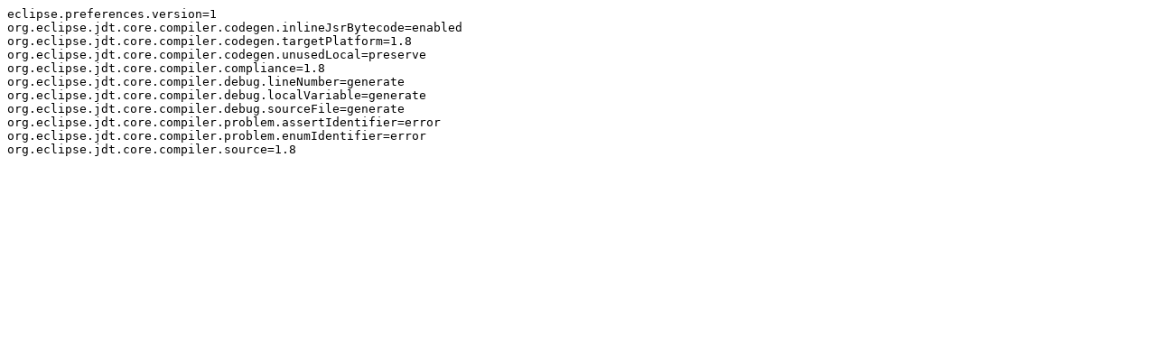

--- FILE ---
content_type: text/plain; charset=utf-8
request_url: https://forge.etsi.org/rep/ITS/ITS/-/raw/7654d4a80f3e41dec83283fe1d4282a55a6948a4/tools/pcapdump/.settings/org.eclipse.jdt.core.prefs
body_size: 231
content:
eclipse.preferences.version=1
org.eclipse.jdt.core.compiler.codegen.inlineJsrBytecode=enabled
org.eclipse.jdt.core.compiler.codegen.targetPlatform=1.8
org.eclipse.jdt.core.compiler.codegen.unusedLocal=preserve
org.eclipse.jdt.core.compiler.compliance=1.8
org.eclipse.jdt.core.compiler.debug.lineNumber=generate
org.eclipse.jdt.core.compiler.debug.localVariable=generate
org.eclipse.jdt.core.compiler.debug.sourceFile=generate
org.eclipse.jdt.core.compiler.problem.assertIdentifier=error
org.eclipse.jdt.core.compiler.problem.enumIdentifier=error
org.eclipse.jdt.core.compiler.source=1.8
